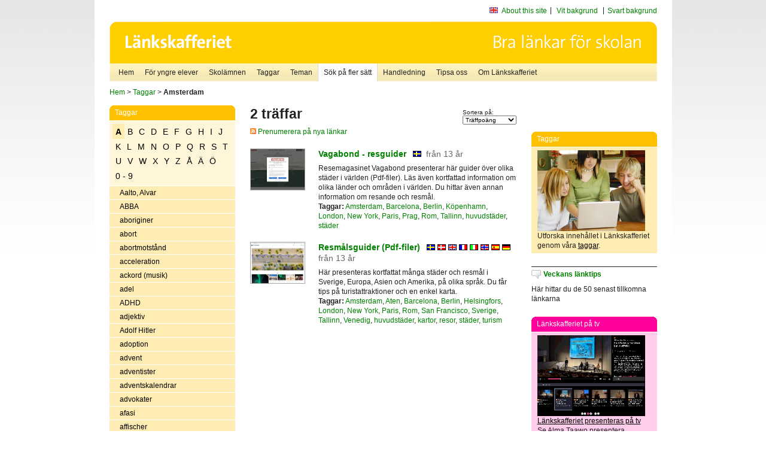

--- FILE ---
content_type: text/html
request_url: http://poasdebian.stacken.kth.se/v2/cgi-bin/search.cgi?mode=keywords;pattern=Amsterdam
body_size: 8922
content:
	<!DOCTYPE html PUBLIC "-//W3C//DTD XHTML 1.0 Transitional//EN" "http://www.w3.org/TR/xhtml1/DTD/xhtml1-transitional.dtd">
	<html xmlns="http://www.w3.org/1999/xhtml">
	<head>
<meta http-equiv="Content-Type" content="text/html; charset=iso-8859-1" />
<style type="text/css" media="screen">@import url("/v2/css/master_screen.css");</style>
<!--[if lt IE 7]>
	<link rel="stylesheet" type="text/css" href="/v2/css/master_ie6.css" media="screen">
<![endif]-->


<link rel="stylesheet" type="text/css" href="/v2/css/agoodid_edit.css" />
<style type="text/css" media="screen">
	@import url("/v2/css/agoodid_edit2.css");
</style>

<link rel="alternate stylesheet" type="text/css" media="screen" title="black-theme" href="/v2/css/agoodid_black.css" />

<!-- <script src="/v2/includes/analytics.js" type="text/javascript"></script> -->

<script src="/v2/includes/styleswitch.js" type="text/javascript">


/***********************************************
* Style Sheet Switcher v1.1- © Dynamic Drive DHTML code library (www.dynamicdrive.com)
* This notice MUST stay intact for legal use
* Visit Dynamic Drive at http://www.dynamicdrive.com/ for this script and 100s more
***********************************************/
</script>
<script type="text/javascript">
	function printerFriendlyOpen(URL)
		{
			printWindow = window.open(URL,'utskriftsvanlig','toolbar=no,directories=no,location=no,status=no,menubar=yes,scrollbars=yes,resizable=yes,copyhistory=no,width=668,height=600');
		       printWindow.focus();
		}
</script>
<script type="text/javascript">

  var _gaq = _gaq || [];
  _gaq.push(['_setAccount', 'UA-24364567-1']);
  _gaq.push(['_setDomainName', '.lankskafferiet.org']);
  _gaq.push(['_trackPageview']);

  (function() {
    var ga = document.createElement('script'); ga.type = 'text/javascript'; ga.async = true;
    ga.src = ('https:' == document.location.protocol ? 'https://ssl' : 'http://www') + '.google-analytics.com/ga.js';
    var s = document.getElementsByTagName('script')[0]; s.parentNode.insertBefore(ga, s);
  })();

</script>
<script type="text/javascript">
  function recordOutboundLink(link, category, action) {
    _gat._getTrackerByName()._trackEvent(category, action);
    setTimeout('', 100);
  }
</script>
  <title>Länkskafferiet - Sökresultat</title>

  <meta name="DC.Title" content="Sökresultat" />
	<link rel="SCHEMA.dc" href="http://www.dublincore.org/documents/dces/" />
    <meta name="DC.Identifier" content="http://poasdebian.stacken.kth.se/v2/cgi-bin/search.cgi?mode=keywords;pattern=Amsterdam" />
    <meta name="DC.Creator" content="Skolverket" />
    <meta name="DC.Subject" content="informations&aring;tervinning" />
    <meta name="DC.Subject" content="informationsk&auml;llor p&aring; Internet" />
    <meta name="DC.Subject" content="informationss&ouml;kning" />
    <meta name="DC.Subject" content="kvalitetsgranskade webbplatser" />
    <meta name="DC.Subject" content="l&auml;nklistor" />
    <meta name="DC.Subject" content="l&auml;nksamling" />
    <meta name="DC.Subject" content="l&auml;nktips" />
    <meta name="DC.Subject" content="s&ouml;kmotor" />
    <meta name="DC.Subject" content="s&ouml;ktj&auml;nst" />
    <meta name="DC.Subject" content="skol&auml;mnen" />
    <meta name="DC.Subject" content="&auml;mnessorterade l&auml;nkar" />
    <meta name="DC.Description" content="L&auml;nkskafferiet &auml;r Sveriges nationella &auml;mnesportal och &auml;r en del av det svenska Skoldatan&auml;tet, som drivs av Skolverket. Alla l&auml;nkar som beskrivs i databasen &auml;r granskade och utvalda f&ouml;r att vara till hj&auml;lp i skolarbetet, fr&auml;mst f&ouml;r elever mellan 10 och 15 &aring;r." />
    <meta name="DC.Publisher" content="Skolverket" />
    <meta name="DC.Date" scheme="W3CDTF" content="1995-06-12" />
    <meta name="DC.Type" scheme="DCMIType" content="Text" />
    <meta name="DC.Format" scheme="IMT" content="text/html" />
    <link rel="SCHEMA.imt" href="http://sunsite.auc.dk/RFC/rfc/rfc2046.html" />
    <meta name="DC.Language" scheme="ISO639-2" content="swe" />
    <meta name="DC.Relation.IsPartOf" scheme="URI" content="http://mktest.educ.umu.se" />
    <meta name="DC.Rights" content="Copyright &copy; 1996-2026 Skolverket" />

  </head>    
  <body>
  <div id="container">
	<div id="globalInfo">
<div id="siteNav">
<!--
		<a href="http://www.skolverket.se"><img class="mysk-logo" alt="" src="/v2/images/spacer.gif" height="18" width="81" /></a>
	
	<div id="breadcrumb">
		<a href="http://www.skolverket.se/itiskolan">
					&gt; IT i skolan</a>
			&gt; <a class="last" href="/">
					Länkskafferiet</a>

			</div>
-->
<ul id="search">
			</li>
	<li class="english">
            	<a href="/om/in_english/">
					About this site</a>			</li>
<!--
<li class="lyssna">
				<a href='http://spoxy4.insipio.com/generator/se/lankskafferiet.org/'  class="ISI_REMOVE" accesskey="L" target="_top">Lyssna</a>

			</li>
-->
<li class="standard-layout">
		<a href="javascript:chooseStyle('none', 60)" checked="checked">Vit bakgrund</a>
			</li>
		<li class="black-layout">
		<a href="javascript:chooseStyle('black-theme', 60)">Svart bakgrund</a>
			</li>
</ul>
			
</div>	
<div id="globalNav">
			<img width="915" height="100" border="0" alt="Länkskafferiet - kvalitetsgranskade länkar för skolarbetet" src='/v2/images/ls-toppbild-080214.gif' usemap="#HeadMap"/>
	<map id ="HeadMap"
		 name="HeadMap">
	<area shape="rect" alt='' title='Länkskafferiet - kvalitetsgranskade länkar för skolarbetet' coords="10,10,200,58" href='/v2/'/>
	</map>				
		<div id="corners-bigimage"></div>
			<div id="ul-background"></div>
			<ul>
<li class='catul-category catul-category-147'><a href='/v2/'>Hem</a></li>
<li class='catul-category catul-category-220'><a href='/ugglor/'>F&ouml;r yngre elever</a></li>
<li class='catul-category catul-category-260'><a href='/amnen/'>Skolämnen</a></li>
<li class='catul-category catul-category-148'><a href='/v2/cgi-bin/keywords.cgi'>Taggar</a></li>
<li class='catul-category catul-category-217'><a href='/teman/'>Teman</a></li>
<li class='active catul-category catul-category-217'><a href='/v2/cgi-bin/search.cgi?form=advanced'>S&ouml;k p&aring; fler s&auml;tt</a></li>
<li class='catul-category catul-category-244'><a href='/for-larare/'>Handledning</a></li>
<li class='catul-category catul-category-242'><a href='/tipsa-oss/'>Tipsa oss</a></li>
<li class='catul-category catul-category-240'><a class='active' href='/om/'>Om Länkskafferiet</a></li>
			</ul>
		</div>
		
    </div>
	<div class="nav-breadcrumbs">
		<p><a href="/">Hem</a> &gt; <a href="/v2/cgi-bin/keywords.cgi">Taggar</a> &gt; <strong>Amsterdam</strong></p>
	</div>
	
	<div id="localNav">
		<div class="module-nav color-yellow">
			<h5>Taggar</h5>
          <ul class="tags-nav">
<li class='selected'><a href="/v2/cgi-bin/search.cgi?mode=keywords&pattern=Amsterdam&tag=A">A</a></li><li><a href="/v2/cgi-bin/search.cgi?mode=keywords&pattern=Amsterdam&tag=B">B</a></li><li><a href="/v2/cgi-bin/search.cgi?mode=keywords&pattern=Amsterdam&tag=C">C</a></li><li><a href="/v2/cgi-bin/search.cgi?mode=keywords&pattern=Amsterdam&tag=D">D</a></li><li><a href="/v2/cgi-bin/search.cgi?mode=keywords&pattern=Amsterdam&tag=E">E</a></li><li><a href="/v2/cgi-bin/search.cgi?mode=keywords&pattern=Amsterdam&tag=F">F</a></li><li><a href="/v2/cgi-bin/search.cgi?mode=keywords&pattern=Amsterdam&tag=G">G</a></li><li><a href="/v2/cgi-bin/search.cgi?mode=keywords&pattern=Amsterdam&tag=H">H</a></li><li><a href="/v2/cgi-bin/search.cgi?mode=keywords&pattern=Amsterdam&tag=I">I</a></li><li><a href="/v2/cgi-bin/search.cgi?mode=keywords&pattern=Amsterdam&tag=J">J</a></li><li><a href="/v2/cgi-bin/search.cgi?mode=keywords&pattern=Amsterdam&tag=K">K</a></li><li><a href="/v2/cgi-bin/search.cgi?mode=keywords&pattern=Amsterdam&tag=L">L</a></li><li><a href="/v2/cgi-bin/search.cgi?mode=keywords&pattern=Amsterdam&tag=M">M</a></li><li><a href="/v2/cgi-bin/search.cgi?mode=keywords&pattern=Amsterdam&tag=N">N</a></li><li><a href="/v2/cgi-bin/search.cgi?mode=keywords&pattern=Amsterdam&tag=O">O</a></li><li><a href="/v2/cgi-bin/search.cgi?mode=keywords&pattern=Amsterdam&tag=P">P</a></li><li><a href="/v2/cgi-bin/search.cgi?mode=keywords&pattern=Amsterdam&tag=Q">Q</a></li><li><a href="/v2/cgi-bin/search.cgi?mode=keywords&pattern=Amsterdam&tag=R">R</a></li><li><a href="/v2/cgi-bin/search.cgi?mode=keywords&pattern=Amsterdam&tag=S">S</a></li><li><a href="/v2/cgi-bin/search.cgi?mode=keywords&pattern=Amsterdam&tag=T">T</a></li><li><a href="/v2/cgi-bin/search.cgi?mode=keywords&pattern=Amsterdam&tag=U">U</a></li><li><a href="/v2/cgi-bin/search.cgi?mode=keywords&pattern=Amsterdam&tag=V">V</a></li><li><a href="/v2/cgi-bin/search.cgi?mode=keywords&pattern=Amsterdam&tag=W">W</a></li><li><a href="/v2/cgi-bin/search.cgi?mode=keywords&pattern=Amsterdam&tag=X">X</a></li><li><a href="/v2/cgi-bin/search.cgi?mode=keywords&pattern=Amsterdam&tag=Y">Y</a></li><li><a href="/v2/cgi-bin/search.cgi?mode=keywords&pattern=Amsterdam&tag=Z">Z</a></li><li><a href="/v2/cgi-bin/search.cgi?mode=keywords&pattern=Amsterdam&tag=%C5">Å</a></li><li><a href="/v2/cgi-bin/search.cgi?mode=keywords&pattern=Amsterdam&tag=%C4">Ä</a></li><li><a href="/v2/cgi-bin/search.cgi?mode=keywords&pattern=Amsterdam&tag=%D6">Ö</a></li><li><a href="/v2/cgi-bin/search.cgi?mode=keywords&pattern=Amsterdam&tag=0%20-%209">0 - 9</a></li>		</ul>
		<br class="clearer" />
            <ul>
<li class="catul-article"><a href="/v2/cgi-bin/search.cgi?mode=keywords;pattern=Aalto%2C%20Alvar" target="_blank">Aalto, Alvar</a> </li><li class="catul-article"><a href="/v2/cgi-bin/search.cgi?mode=keywords;pattern=ABBA" target="_blank">ABBA</a> </li><li class="catul-article"><a href="/v2/cgi-bin/search.cgi?mode=keywords;pattern=aboriginer" target="_blank">aboriginer</a> </li><li class="catul-article"><a href="/v2/cgi-bin/search.cgi?mode=keywords;pattern=abort" target="_blank">abort</a> </li><li class="catul-article"><a href="/v2/cgi-bin/search.cgi?mode=keywords;pattern=abortmotst%E5nd" target="_blank">abortmotstånd</a> </li><li class="catul-article"><a href="/v2/cgi-bin/search.cgi?mode=keywords;pattern=acceleration" target="_blank">acceleration</a> </li><li class="catul-article"><a href="/v2/cgi-bin/search.cgi?mode=keywords;pattern=ackord%20%28musik%29" target="_blank">ackord (musik)</a> </li><li class="catul-article"><a href="/v2/cgi-bin/search.cgi?mode=keywords;pattern=adel" target="_blank">adel</a> </li><li class="catul-article"><a href="/v2/cgi-bin/search.cgi?mode=keywords;pattern=ADHD" target="_blank">ADHD</a> </li><li class="catul-article"><a href="/v2/cgi-bin/search.cgi?mode=keywords;pattern=adjektiv" target="_blank">adjektiv</a> </li><li class="catul-article"><a href="/v2/cgi-bin/search.cgi?mode=keywords;pattern=Adolf%20Hitler" target="_blank">Adolf Hitler</a> </li><li class="catul-article"><a href="/v2/cgi-bin/search.cgi?mode=keywords;pattern=adoption" target="_blank">adoption</a> </li><li class="catul-article"><a href="/v2/cgi-bin/search.cgi?mode=keywords;pattern=advent" target="_blank">advent</a> </li><li class="catul-article"><a href="/v2/cgi-bin/search.cgi?mode=keywords;pattern=adventister" target="_blank">adventister</a> </li><li class="catul-article"><a href="/v2/cgi-bin/search.cgi?mode=keywords;pattern=adventskalendrar" target="_blank">adventskalendrar</a> </li><li class="catul-article"><a href="/v2/cgi-bin/search.cgi?mode=keywords;pattern=advokater" target="_blank">advokater</a> </li><li class="catul-article"><a href="/v2/cgi-bin/search.cgi?mode=keywords;pattern=afasi" target="_blank">afasi</a> </li><li class="catul-article"><a href="/v2/cgi-bin/search.cgi?mode=keywords;pattern=affischer" target="_blank">affischer</a> </li><li class="catul-article"><a href="/v2/cgi-bin/search.cgi?mode=keywords;pattern=Afghanistan" target="_blank">Afghanistan</a> </li><li class="catul-article"><a href="/v2/cgi-bin/search.cgi?mode=keywords;pattern=Afghanistans%20historia" target="_blank">Afghanistans historia</a> </li><li class="catul-article"><a href="/v2/cgi-bin/search.cgi?mode=keywords;pattern=aforismer" target="_blank">aforismer</a> </li><li class="catul-article"><a href="/v2/cgi-bin/search.cgi?mode=keywords;pattern=Afrika" target="_blank">Afrika</a> </li><li class="catul-article"><a href="/v2/cgi-bin/search.cgi?mode=keywords;pattern=afrikansk%20litteraturhistoria" target="_blank">afrikansk litteraturhistoria</a> </li><li class="catul-article"><a href="/v2/cgi-bin/search.cgi?mode=keywords;pattern=Afrikas%20geografi" target="_blank">Afrikas geografi</a> </li><li class="catul-article"><a href="/v2/cgi-bin/search.cgi?mode=keywords;pattern=Afrikas%20historia" target="_blank">Afrikas historia</a> </li><li class="catul-article"><a href="/v2/cgi-bin/search.cgi?mode=keywords;pattern=afro-amerikaner" target="_blank">afro-amerikaner</a> </li><li class="catul-article"><a href="/v2/cgi-bin/search.cgi?mode=keywords;pattern=Agatha%20Christie" target="_blank">Agatha Christie</a> </li><li class="catul-article"><a href="/v2/cgi-bin/search.cgi?mode=keywords;pattern=Agenda%2021" target="_blank">Agenda 21</a> </li><li class="catul-article"><a href="/v2/cgi-bin/search.cgi?mode=keywords;pattern=agnosticism" target="_blank">agnosticism</a> </li><li class="catul-article"><a href="/v2/cgi-bin/search.cgi?mode=keywords;pattern=Aidan%20Chambers" target="_blank">Aidan Chambers</a> </li><li class="catul-article"><a href="/v2/cgi-bin/search.cgi?mode=keywords;pattern=AIDS" target="_blank">AIDS</a> </li><li class="catul-article"><a href="/v2/cgi-bin/search.cgi?mode=keywords;pattern=aikido" target="_blank">aikido</a> </li><li class="catul-article"><a href="/v2/cgi-bin/search.cgi?mode=keywords;pattern=akrobatik" target="_blank">akrobatik</a> </li><li class="catul-article"><a href="/v2/cgi-bin/search.cgi?mode=keywords;pattern=akronymer" target="_blank">akronymer</a> </li><li class="catul-article"><a href="/v2/cgi-bin/search.cgi?mode=keywords;pattern=aktier" target="_blank">aktier</a> </li><li class="catul-article"><a href="/v2/cgi-bin/search.cgi?mode=keywords;pattern=aktiesparande" target="_blank">aktiesparande</a> </li><li class="catul-article"><a href="/v2/cgi-bin/search.cgi?mode=keywords;pattern=akutv%E5rd" target="_blank">akutvård</a> </li><li class="catul-article"><a href="/v2/cgi-bin/search.cgi?mode=keywords;pattern=akvariefiskar" target="_blank">akvariefiskar</a> </li><li class="catul-article"><a href="/v2/cgi-bin/search.cgi?mode=keywords;pattern=akvarier" target="_blank">akvarier</a> </li><li class="catul-article"><a href="/v2/cgi-bin/search.cgi?mode=keywords;pattern=akvariev%E4xter" target="_blank">akvarieväxter</a> </li><li class="catul-article"><a href="/v2/cgi-bin/search.cgi?mode=keywords;pattern=akvedukter" target="_blank">akvedukter</a> </li><li class="catul-article"><a href="/v2/cgi-bin/search.cgi?mode=keywords;pattern=albanska" target="_blank">albanska</a> </li><li class="catul-article"><a href="/v2/cgi-bin/search.cgi?mode=keywords;pattern=Albert%20Einstein" target="_blank">Albert Einstein</a> </li><li class="catul-article"><a href="/v2/cgi-bin/search.cgi?mode=keywords;pattern=Albert%20Engstr%F6m" target="_blank">Albert Engström</a> </li><li class="catul-article"><a href="/v2/cgi-bin/search.cgi?mode=keywords;pattern=Albertus%20Pictor" target="_blank">Albertus Pictor</a> </li><li class="catul-article"><a href="/v2/cgi-bin/search.cgi?mode=keywords;pattern=Alexander%20den%20store" target="_blank">Alexander den store</a> </li><li class="catul-article"><a href="/v2/cgi-bin/search.cgi?mode=keywords;pattern=Alexandre%20Dumas" target="_blank">Alexandre Dumas</a> </li><li class="catul-article"><a href="/v2/cgi-bin/search.cgi?mode=keywords;pattern=alfabet" target="_blank">alfabet</a> </li><li class="catul-article"><a href="/v2/cgi-bin/search.cgi?mode=keywords;pattern=Alfons%20%C5berg" target="_blank">Alfons Åberg</a> </li><li class="catul-article"><a href="/v2/cgi-bin/search.cgi?mode=keywords;pattern=Alfred%20Nobel" target="_blank">Alfred Nobel</a> </li><li class="catul-article"><a href="/v2/cgi-bin/search.cgi?mode=keywords;pattern=algblomning" target="_blank">algblomning</a> </li><li class="catul-article"><a href="/v2/cgi-bin/search.cgi?mode=keywords;pattern=algebra" target="_blank">algebra</a> </li><li class="catul-article"><a href="/v2/cgi-bin/search.cgi?mode=keywords;pattern=alger" target="_blank">alger</a> </li><li class="catul-article"><a href="/v2/cgi-bin/search.cgi?mode=keywords;pattern=Alice%20Tegn%E9r" target="_blank">Alice Tegnér</a> </li><li class="catul-article"><a href="/v2/cgi-bin/search.cgi?mode=keywords;pattern=alkemi" target="_blank">alkemi</a> </li><li class="catul-article"><a href="/v2/cgi-bin/search.cgi?mode=keywords;pattern=alkohol" target="_blank">alkohol</a> </li><li class="catul-article"><a href="/v2/cgi-bin/search.cgi?mode=keywords;pattern=alkoholfr%E5gor" target="_blank">alkoholfrågor</a> </li><li class="catul-article"><a href="/v2/cgi-bin/search.cgi?mode=keywords;pattern=alkoholism" target="_blank">alkoholism</a> </li><li class="catul-article"><a href="/v2/cgi-bin/search.cgi?mode=keywords;pattern=alkoholmissbruk" target="_blank">alkoholmissbruk</a> </li><li class="catul-article"><a href="/v2/cgi-bin/search.cgi?mode=keywords;pattern=allemansr%E4tt" target="_blank">allemansrätt</a> </li><li class="catul-article"><a href="/v2/cgi-bin/search.cgi?mode=keywords;pattern=allergi" target="_blank">allergi</a> </li><li class="catul-article"><a href="/v2/cgi-bin/search.cgi?mode=keywords;pattern=allergiker" target="_blank">allergiker</a> </li><li class="catul-article"><a href="/v2/cgi-bin/search.cgi?mode=keywords;pattern=allergiska%20sjukdomar" target="_blank">allergiska sjukdomar</a> </li><li class="catul-article"><a href="/v2/cgi-bin/search.cgi?mode=keywords;pattern=allianser" target="_blank">allianser</a> </li><li class="catul-article"><a href="/v2/cgi-bin/search.cgi?mode=keywords;pattern=alligatorer" target="_blank">alligatorer</a> </li><li class="catul-article"><a href="/v2/cgi-bin/search.cgi?mode=keywords;pattern=allm%E4n%20pension" target="_blank">allmän pension</a> </li><li class="catul-article"><a href="/v2/cgi-bin/search.cgi?mode=keywords;pattern=allm%E4nbildning" target="_blank">allmänbildning</a> </li><li class="catul-article"><a href="/v2/cgi-bin/search.cgi?mode=keywords;pattern=allm%E4nmedicin" target="_blank">allmänmedicin</a> </li><li class="catul-article"><a href="/v2/cgi-bin/search.cgi?mode=keywords;pattern=almanackor" target="_blank">almanackor</a> </li><li class="catul-article"><a href="/v2/cgi-bin/search.cgi?mode=keywords;pattern=alpinism" target="_blank">alpinism</a> </li><li class="catul-article"><a href="/v2/cgi-bin/search.cgi?mode=keywords;pattern=alpint" target="_blank">alpint</a> </li><li class="catul-article"><a href="/v2/cgi-bin/search.cgi?mode=keywords;pattern=ALS" target="_blank">ALS</a> </li><li class="catul-article"><a href="/v2/cgi-bin/search.cgi?mode=keywords;pattern=Alsace" target="_blank">Alsace</a> </li><li class="catul-article"><a href="/v2/cgi-bin/search.cgi?mode=keywords;pattern=alternativ%20rock" target="_blank">alternativ rock</a> </li><li class="catul-article"><a href="/v2/cgi-bin/search.cgi?mode=keywords;pattern=alternativa%20drivmedel" target="_blank">alternativa drivmedel</a> </li><li class="catul-article"><a href="/v2/cgi-bin/search.cgi?mode=keywords;pattern=Alvar%20Aalto" target="_blank">Alvar Aalto</a> </li><li class="catul-article"><a href="/v2/cgi-bin/search.cgi?mode=keywords;pattern=amat%F6rradio" target="_blank">amatörradio</a> </li><li class="catul-article"><a href="/v2/cgi-bin/search.cgi?mode=keywords;pattern=amat%F6rteater" target="_blank">amatörteater</a> </li><li class="catul-article"><a href="/v2/cgi-bin/search.cgi?mode=keywords;pattern=Amazonas" target="_blank">Amazonas</a> </li><li class="catul-article"><a href="/v2/cgi-bin/search.cgi?mode=keywords;pattern=ambassader" target="_blank">ambassader</a> </li><li class="catul-article"><a href="/v2/cgi-bin/search.cgi?mode=keywords;pattern=Amerika" target="_blank">Amerika</a> </li><li class="catul-article"><a href="/v2/cgi-bin/search.cgi?mode=keywords;pattern=amerikansk%20engelska" target="_blank">amerikansk engelska</a> </li><li class="catul-article"><a href="/v2/cgi-bin/search.cgi?mode=keywords;pattern=amerikansk%20fotboll" target="_blank">amerikansk fotboll</a> </li><li class="catul-article"><a href="/v2/cgi-bin/search.cgi?mode=keywords;pattern=amerikansk%20litteraturhistoria" target="_blank">amerikansk litteraturhistoria</a> </li><li class="catul-article"><a href="/v2/cgi-bin/search.cgi?mode=keywords;pattern=amerikansk%20sk%F6nlitteratur" target="_blank">amerikansk skönlitteratur</a> </li><li class="catul-article"><a href="/v2/cgi-bin/search.cgi?mode=keywords;pattern=amfiteatrar" target="_blank">amfiteatrar</a> </li><li class="catul-article"><a href="/v2/cgi-bin/search.cgi?mode=keywords;pattern=amhariska" target="_blank">amhariska</a> </li><li class="catul-article"><a href="/v2/cgi-bin/search.cgi?mode=keywords;pattern=amish" target="_blank">amish</a> </li><li class="catul-article"><a class='active' href="/v2/cgi-bin/search.cgi?mode=keywords;pattern=Amsterdam" target="_blank">Amsterdam</a> </li><li class="catul-article"><a href="/v2/cgi-bin/search.cgi?mode=keywords;pattern=anabola%20steroider" target="_blank">anabola steroider</a> </li><li class="catul-article"><a href="/v2/cgi-bin/search.cgi?mode=keywords;pattern=anagram" target="_blank">anagram</a> </li><li class="catul-article"><a href="/v2/cgi-bin/search.cgi?mode=keywords;pattern=analfabetism" target="_blank">analfabetism</a> </li><li class="catul-article"><a href="/v2/cgi-bin/search.cgi?mode=keywords;pattern=anarkism" target="_blank">anarkism</a> </li><li class="catul-article"><a href="/v2/cgi-bin/search.cgi?mode=keywords;pattern=anatomi" target="_blank">anatomi</a> </li><li class="catul-article"><a href="/v2/cgi-bin/search.cgi?mode=keywords;pattern=Anders%20Jacobsson" target="_blank">Anders Jacobsson</a> </li><li class="catul-article"><a href="/v2/cgi-bin/search.cgi?mode=keywords;pattern=Andersen%2C%20Hans%20Christian" target="_blank">Andersen, Hans Christian</a> </li><li class="catul-article"><a href="/v2/cgi-bin/search.cgi?mode=keywords;pattern=andf%E5glar" target="_blank">andfåglar</a> </li><li class="catul-article"><a href="/v2/cgi-bin/search.cgi?mode=keywords;pattern=andningsorgan" target="_blank">andningsorgan</a> </li><li class="catul-article"><a href="/v2/cgi-bin/search.cgi?mode=keywords;pattern=andra%20v%E4rldskriget%201939-1945" target="_blank">andra världskriget 1939-1945</a> </li><li class="catul-article"><a href="/v2/cgi-bin/search.cgi?mode=keywords;pattern=andraspr%E5ksinl%E4rning" target="_blank">andraspråksinlärning</a> </li><li class="catul-article"><a href="/v2/cgi-bin/search.cgi?mode=keywords;pattern=Andr%E9e%2C%20Salomon%20August" target="_blank">Andrée, Salomon August</a> </li><li class="catul-article"><a href="/v2/cgi-bin/search.cgi?mode=keywords;pattern=Andy%20Warhol" target="_blank">Andy Warhol</a> </li><li class="catul-article"><a href="/v2/cgi-bin/search.cgi?mode=keywords;pattern=anglosaxare" target="_blank">anglosaxare</a> </li><li class="catul-article"><a href="/v2/cgi-bin/search.cgi?mode=keywords;pattern=Angola" target="_blank">Angola</a> </li><li class="catul-article"><a href="/v2/cgi-bin/search.cgi?mode=keywords;pattern=anh%F6rigst%F6d" target="_blank">anhörigstöd</a> </li><li class="catul-article"><a href="/v2/cgi-bin/search.cgi?mode=keywords;pattern=animerad%20film" target="_blank">animerad film</a> </li><li class="catul-article"><a href="/v2/cgi-bin/search.cgi?mode=keywords;pattern=Anne%20Frank" target="_blank">Anne Frank</a> </li><li class="catul-article"><a href="/v2/cgi-bin/search.cgi?mode=keywords;pattern=Annika%20S%F6renstam" target="_blank">Annika Sörenstam</a> </li><li class="catul-article"><a href="/v2/cgi-bin/search.cgi?mode=keywords;pattern=anorexia%20nervosa" target="_blank">anorexia nervosa</a> </li><li class="catul-article"><a href="/v2/cgi-bin/search.cgi?mode=keywords;pattern=ansvarsfr%E5gor" target="_blank">ansvarsfrågor</a> </li><li class="catul-article"><a href="/v2/cgi-bin/search.cgi?mode=keywords;pattern=Antarktis" target="_blank">Antarktis</a> </li><li class="catul-article"><a href="/v2/cgi-bin/search.cgi?mode=keywords;pattern=antibiotika" target="_blank">antibiotika</a> </li><li class="catul-article"><a href="/v2/cgi-bin/search.cgi?mode=keywords;pattern=antiken" target="_blank">antiken</a> </li><li class="catul-article"><a href="/v2/cgi-bin/search.cgi?mode=keywords;pattern=antimateria" target="_blank">antimateria</a> </li><li class="catul-article"><a href="/v2/cgi-bin/search.cgi?mode=keywords;pattern=antisemitism" target="_blank">antisemitism</a> </li><li class="catul-article"><a href="/v2/cgi-bin/search.cgi?mode=keywords;pattern=antislaverir%F6relsen" target="_blank">antislaverirörelsen</a> </li><li class="catul-article"><a href="/v2/cgi-bin/search.cgi?mode=keywords;pattern=Antoni%20Gaud%ED" target="_blank">Antoni Gaudí</a> </li><li class="catul-article"><a href="/v2/cgi-bin/search.cgi?mode=keywords;pattern=antropologi" target="_blank">antropologi</a> </li><li class="catul-article"><a href="/v2/cgi-bin/search.cgi?mode=keywords;pattern=apokryfer" target="_blank">apokryfer</a> </li><li class="catul-article"><a href="/v2/cgi-bin/search.cgi?mode=keywords;pattern=apor" target="_blank">apor</a> </li><li class="catul-article"><a href="/v2/cgi-bin/search.cgi?mode=keywords;pattern=apotekare" target="_blank">apotekare</a> </li><li class="catul-article"><a href="/v2/cgi-bin/search.cgi?mode=keywords;pattern=appar%20f%F6r%20matematiken" target="_blank">appar för matematiken</a> </li><li class="catul-article"><a href="/v2/cgi-bin/search.cgi?mode=keywords;pattern=arabisk%20litteraturhistoria" target="_blank">arabisk litteraturhistoria</a> </li><li class="catul-article"><a href="/v2/cgi-bin/search.cgi?mode=keywords;pattern=arabiska" target="_blank">arabiska</a> </li><li class="catul-article"><a href="/v2/cgi-bin/search.cgi?mode=keywords;pattern=arabiska%20spr%E5ket" target="_blank">arabiska språket</a> </li><li class="catul-article"><a href="/v2/cgi-bin/search.cgi?mode=keywords;pattern=arameiska" target="_blank">arameiska</a> </li><li class="catul-article"><a href="/v2/cgi-bin/search.cgi?mode=keywords;pattern=arbetarr%F6relsen" target="_blank">arbetarrörelsen</a> </li><li class="catul-article"><a href="/v2/cgi-bin/search.cgi?mode=keywords;pattern=arbetarskydd" target="_blank">arbetarskydd</a> </li><li class="catul-article"><a href="/v2/cgi-bin/search.cgi?mode=keywords;pattern=arbete" target="_blank">arbete</a> </li><li class="catul-article"><a href="/v2/cgi-bin/search.cgi?mode=keywords;pattern=arbetsf%F6rmedling" target="_blank">arbetsförmedling</a> </li><li class="catul-article"><a href="/v2/cgi-bin/search.cgi?mode=keywords;pattern=arbetsgivarorganisationer" target="_blank">arbetsgivarorganisationer</a> </li><li class="catul-article"><a href="/v2/cgi-bin/search.cgi?mode=keywords;pattern=arbetsliv" target="_blank">arbetsliv</a> </li><li class="catul-article"><a href="/v2/cgi-bin/search.cgi?mode=keywords;pattern=arbetsmarknad" target="_blank">arbetsmarknad</a> </li><li class="catul-article"><a href="/v2/cgi-bin/search.cgi?mode=keywords;pattern=arbetsmarknadskonflikter" target="_blank">arbetsmarknadskonflikter</a> </li><li class="catul-article"><a href="/v2/cgi-bin/search.cgi?mode=keywords;pattern=arbetsmedicin" target="_blank">arbetsmedicin</a> </li><li class="catul-article"><a href="/v2/cgi-bin/search.cgi?mode=keywords;pattern=arbetsmilj%F6" target="_blank">arbetsmiljö</a> </li><li class="catul-article"><a href="/v2/cgi-bin/search.cgi?mode=keywords;pattern=Arboga" target="_blank">Arboga</a> </li><li class="catul-article"><a href="/v2/cgi-bin/search.cgi?mode=keywords;pattern=Argentina" target="_blank">Argentina</a> </li><li class="catul-article"><a href="/v2/cgi-bin/search.cgi?mode=keywords;pattern=aritmetik" target="_blank">aritmetik</a> </li><li class="catul-article"><a href="/v2/cgi-bin/search.cgi?mode=keywords;pattern=arkeologer" target="_blank">arkeologer</a> </li><li class="catul-article"><a href="/v2/cgi-bin/search.cgi?mode=keywords;pattern=arkeologi" target="_blank">arkeologi</a> </li><li class="catul-article"><a href="/v2/cgi-bin/search.cgi?mode=keywords;pattern=Arkimedes" target="_blank">Arkimedes</a> </li><li class="catul-article"><a href="/v2/cgi-bin/search.cgi?mode=keywords;pattern=Arkimedes%20princip" target="_blank">Arkimedes princip</a> </li><li class="catul-article"><a href="/v2/cgi-bin/search.cgi?mode=keywords;pattern=arkitekter" target="_blank">arkitekter</a> </li><li class="catul-article"><a href="/v2/cgi-bin/search.cgi?mode=keywords;pattern=arkitektur" target="_blank">arkitektur</a> </li><li class="catul-article"><a href="/v2/cgi-bin/search.cgi?mode=keywords;pattern=arkiv" target="_blank">arkiv</a> </li><li class="catul-article"><a href="/v2/cgi-bin/search.cgi?mode=keywords;pattern=Arktis" target="_blank">Arktis</a> </li><li class="catul-article"><a href="/v2/cgi-bin/search.cgi?mode=keywords;pattern=Armenien" target="_blank">Armenien</a> </li><li class="catul-article"><a href="/v2/cgi-bin/search.cgi?mode=keywords;pattern=Armeniens%20historia" target="_blank">Armeniens historia</a> </li><li class="catul-article"><a href="/v2/cgi-bin/search.cgi?mode=keywords;pattern=arm%E9n" target="_blank">armén</a> </li><li class="catul-article"><a href="/v2/cgi-bin/search.cgi?mode=keywords;pattern=Arn" target="_blank">Arn</a> </li><li class="catul-article"><a href="/v2/cgi-bin/search.cgi?mode=keywords;pattern=Arthur%20Conan%20Doyle" target="_blank">Arthur Conan Doyle</a> </li><li class="catul-article"><a href="/v2/cgi-bin/search.cgi?mode=keywords;pattern=artikelarkiv" target="_blank">artikelarkiv</a> </li><li class="catul-article"><a href="/v2/cgi-bin/search.cgi?mode=keywords;pattern=artimetik" target="_blank">artimetik</a> </li><li class="catul-article"><a href="/v2/cgi-bin/search.cgi?mode=keywords;pattern=Artur" target="_blank">Artur</a> </li><li class="catul-article"><a href="/v2/cgi-bin/search.cgi?mode=keywords;pattern=Artursagan" target="_blank">Artursagan</a> </li><li class="catul-article"><a href="/v2/cgi-bin/search.cgi?mode=keywords;pattern=arvsanlag" target="_blank">arvsanlag</a> </li><li class="catul-article"><a href="/v2/cgi-bin/search.cgi?mode=keywords;pattern=asarna" target="_blank">asarna</a> </li><li class="catul-article"><a href="/v2/cgi-bin/search.cgi?mode=keywords;pattern=asatro" target="_blank">asatro</a> </li><li class="catul-article"><a href="/v2/cgi-bin/search.cgi?mode=keywords;pattern=asiatisk%20litteraturhistoria" target="_blank">asiatisk litteraturhistoria</a> </li><li class="catul-article"><a href="/v2/cgi-bin/search.cgi?mode=keywords;pattern=Asien" target="_blank">Asien</a> </li><li class="catul-article"><a href="/v2/cgi-bin/search.cgi?mode=keywords;pattern=Asiens%20historia" target="_blank">Asiens historia</a> </li><li class="catul-article"><a href="/v2/cgi-bin/search.cgi?mode=keywords;pattern=Asimov%2C%20Isaac" target="_blank">Asimov, Isaac</a> </li><li class="catul-article"><a href="/v2/cgi-bin/search.cgi?mode=keywords;pattern=Aspergers%20syndrom" target="_blank">Aspergers syndrom</a> </li><li class="catul-article"><a href="/v2/cgi-bin/search.cgi?mode=keywords;pattern=Assyrien" target="_blank">Assyrien</a> </li><li class="catul-article"><a href="/v2/cgi-bin/search.cgi?mode=keywords;pattern=asteroiderna" target="_blank">asteroiderna</a> </li><li class="catul-article"><a href="/v2/cgi-bin/search.cgi?mode=keywords;pattern=astma" target="_blank">astma</a> </li><li class="catul-article"><a href="/v2/cgi-bin/search.cgi?mode=keywords;pattern=Astrid%20Lindgren" target="_blank">Astrid Lindgren</a> </li><li class="catul-article"><a href="/v2/cgi-bin/search.cgi?mode=keywords;pattern=astronauter" target="_blank">astronauter</a> </li><li class="catul-article"><a href="/v2/cgi-bin/search.cgi?mode=keywords;pattern=astronomer" target="_blank">astronomer</a> </li><li class="catul-article"><a href="/v2/cgi-bin/search.cgi?mode=keywords;pattern=astronomi" target="_blank">astronomi</a> </li><li class="catul-article"><a href="/v2/cgi-bin/search.cgi?mode=keywords;pattern=astronomi%20" target="_blank">astronomi </a> </li><li class="catul-article"><a href="/v2/cgi-bin/search.cgi?mode=keywords;pattern=astronomiska%20observatorier" target="_blank">astronomiska observatorier</a> </li><li class="catul-article"><a href="/v2/cgi-bin/search.cgi?mode=keywords;pattern=asyl" target="_blank">asyl</a> </li><li class="catul-article"><a href="/v2/cgi-bin/search.cgi?mode=keywords;pattern=asyls%F6kande" target="_blank">asylsökande</a> </li><li class="catul-article"><a href="/v2/cgi-bin/search.cgi?mode=keywords;pattern=ateism" target="_blank">ateism</a> </li><li class="catul-article"><a href="/v2/cgi-bin/search.cgi?mode=keywords;pattern=Aten" target="_blank">Aten</a> </li><li class="catul-article"><a href="/v2/cgi-bin/search.cgi?mode=keywords;pattern=atmosf%E4ren" target="_blank">atmosfären</a> </li><li class="catul-article"><a href="/v2/cgi-bin/search.cgi?mode=keywords;pattern=atomer" target="_blank">atomer</a> </li><li class="catul-article"><a href="/v2/cgi-bin/search.cgi?mode=keywords;pattern=atomfysik" target="_blank">atomfysik</a> </li><li class="catul-article"><a href="/v2/cgi-bin/search.cgi?mode=keywords;pattern=atomk%E4rnor" target="_blank">atomkärnor</a> </li><li class="catul-article"><a href="/v2/cgi-bin/search.cgi?mode=keywords;pattern=attityder-konsumentforskning" target="_blank">attityder-konsumentforskning</a> </li><li class="catul-article"><a href="/v2/cgi-bin/search.cgi?mode=keywords;pattern=August%20Strindberg" target="_blank">August Strindberg</a> </li><li class="catul-article"><a href="/v2/cgi-bin/search.cgi?mode=keywords;pattern=Augustinus" target="_blank">Augustinus</a> </li><li class="catul-article"><a href="/v2/cgi-bin/search.cgi?mode=keywords;pattern=Aung%20San%20Suu%20Kyi" target="_blank">Aung San Suu Kyi</a> </li><li class="catul-article"><a href="/v2/cgi-bin/search.cgi?mode=keywords;pattern=Auschwitz" target="_blank">Auschwitz</a> </li><li class="catul-article"><a href="/v2/cgi-bin/search.cgi?mode=keywords;pattern=Ausonius%2C%20John" target="_blank">Ausonius, John</a> </li><li class="catul-article"><a href="/v2/cgi-bin/search.cgi?mode=keywords;pattern=Austen%2C%20Jane" target="_blank">Austen, Jane</a> </li><li class="catul-article"><a href="/v2/cgi-bin/search.cgi?mode=keywords;pattern=Australien" target="_blank">Australien</a> </li><li class="catul-article"><a href="/v2/cgi-bin/search.cgi?mode=keywords;pattern=Australiens%20geografi" target="_blank">Australiens geografi</a> </li><li class="catul-article"><a href="/v2/cgi-bin/search.cgi?mode=keywords;pattern=australisk%20litteraturhistoria" target="_blank">australisk litteraturhistoria</a> </li><li class="catul-article"><a href="/v2/cgi-bin/search.cgi?mode=keywords;pattern=autism" target="_blank">autism</a> </li><li class="catul-article"><a href="/v2/cgi-bin/search.cgi?mode=keywords;pattern=avel" target="_blank">avel</a> </li><li class="catul-article"><a href="/v2/cgi-bin/search.cgi?mode=keywords;pattern=avfallshantering" target="_blank">avfallshantering</a> </li><li class="catul-article"><a href="/v2/cgi-bin/search.cgi?mode=keywords;pattern=avloppsanl%E4ggningar" target="_blank">avloppsanläggningar</a> </li><li class="catul-article"><a href="/v2/cgi-bin/search.cgi?mode=keywords;pattern=avloppsledningar" target="_blank">avloppsledningar</a> </li><li class="catul-article"><a href="/v2/cgi-bin/search.cgi?mode=keywords;pattern=avloppsrening" target="_blank">avloppsrening</a> </li><li class="catul-article"><a href="/v2/cgi-bin/search.cgi?mode=keywords;pattern=avloppsteknik" target="_blank">avloppsteknik</a> </li><li class="catul-article"><a href="/v2/cgi-bin/search.cgi?mode=keywords;pattern=avloppsvatten" target="_blank">avloppsvatten</a> </li><li class="catul-article"><a href="/v2/cgi-bin/search.cgi?mode=keywords;pattern=Azorerna" target="_blank">Azorerna</a> </li><li class="catul-article"><a href="/v2/cgi-bin/search.cgi?mode=keywords;pattern=azteker" target="_blank">azteker</a> </li>             </ul>
			<div class="bottom"></div>
		</div>
	
		<div class="module-line">
			<h5 class="comment icon">Tipsa oss</h5>
			<p>Har du ett bra tips på en länk? <a href="/tipsa-oss">Tipsa oss!</a></p>
		</div>

		<div class="module-line">
			<h5><a class="external icon" href="http://kollakallan.skolverket.se/kallkritik/lathund/" target="_blank">Kolla Källan</a></h5>
			<p>Lär dig mer om källkritik på Kolla Källan</p>
		</div>
		
		<div class="module-line">
			<h5 class="rss icon">Nyhetsflöde (RSS)</h5>
			<p>F&aring; senaste nytt direkt till din webbl&auml;sare, intran&auml;t eller webbplats.<br /><a href="/om/importera_nyheter/" title="Alla nyhetsfl&ouml;den fr&aring;n L&auml;nkskafferiet och It f&ouml;r pedagoger samt en beskrivning av hur du kan h&auml;mta nyhetsfl&ouml;den">Se alla nyhetsflöden.</a></p>
		</div>
		
		
	    
	</div>
 
	<div id="content">
        <h1>2 träffar</h1>
        <div class="search-sortorder">
					Sortera på:
					<form action="" method="post">
						<select name="sort" onchange="this.form.submit();">
						
							<option selected="selected" value="relevans">Träffpoäng</option>
							<option  value="age">Ålder</option>
							<option  value="lang">Språk</option>
						</select>
						<!-- <input type="hidden" name="filterid" value="" />
	          			<input type="hidden" name="filterstring" value="" /> -->
	          			<input type="hidden" name="pattern" value="Amsterdam" />
						<input type="hidden" name="mode" value="keywords" />
						<input type="hidden" name="page" value="" />
						<input type="hidden" name="form" value="simple" />
					</form>
				</div>
        <div class="lankskafferiet-hits">
			<p><a href="/rss/rss.html"><img src="/v2/images/feed-icon-10x10.jpg" alt="RSS"> Prenumerera på nya länkar</a></p>
            
              <!-- Hit nr : 0 -->
              <!--  Postid: 9477 -->
              <!--  Subject: N+ -->
              <!--  Owner: Cecilia Välijeesiö -->
              <!--  Aspect: Tidskrifter -->
              <!--  Newlink: Nej -->
              <!--  Classification: Nmcaz, Nfai, Nqaz, Nkz, Nocbz, Noaaz, Nfai, Ndaz, Nfdaz, Njz, Niz, Nez, Nqaz -->
              <!--  Keywords: Amsterdam, Bangkok, Berlin, Barcelona, Köpenhamn, London, New York, Nice, Paris, Prag, Rom, Tallinn, Istanbul, städer, huvudstäder -->
    	<div class="one-article">
     <div class="image"> <a href="http://www.vagabond.se/vb/travelguide.aspx?id=2411" onclick="javascript:recordOutboundLink(this, 'Outbound Links', this.href);" target="_blank"><img class="thumb" src="https://api.thumbalizr.com/?url=http://www.vagabond.se/vb/travelguide.aspx?id=2411&api_key=1PHdALkd1vQJS3lfQSK2zuRh&width=360&quality=90&encoding=jpg" alt="Vagabond - resguider"  width="90" height="68" /><a></div>
      
				<div class="text">
					<h2><a href="http://www.vagabond.se/vb/travelguide.aspx?id=2411" onclick="javascript:recordOutboundLink(this, 'Outbound Links', this.href);" target="_blank">Vagabond - resguider</a>
						<span class="language">&nbsp;<img src="/v2/images/flaggor/Svenska.gif" alt="Webbplatsen har innehåll på Svenska" onmouseover="window.status = 'Webbplatsen har innehåll på Svenska'" onmouseout="window.status = ''" border="0" height="10" width="14" /></span>
						<span class="age">fr&aring;n 13 &aring;r</span>
					</h2>					
					<p>Resemagasinet Vagabond presenterar här guider över olika städer i världen (Pdf-filer). Läs även kortfattad information om olika länder och områden i världen. Du hittar även annan information om resande och resmål.
					<br />
                      <strong>Taggar:</strong> <a href="/v2/cgi-bin/search.cgi?mode=keywords&amp;pattern=Amsterdam" title="Taggar: Amsterdam" onmouseover="self.status='Taggar: Amsterdam'; return true">Amsterdam</a>,  <a href="/v2/cgi-bin/search.cgi?mode=keywords&amp;pattern=Barcelona" title="Taggar: Barcelona" onmouseover="self.status='Taggar: Barcelona'; return true">Barcelona</a>,  <a href="/v2/cgi-bin/search.cgi?mode=keywords&amp;pattern=Berlin" title="Taggar: Berlin" onmouseover="self.status='Taggar: Berlin'; return true">Berlin</a>,  <a href="/v2/cgi-bin/search.cgi?mode=keywords&amp;pattern=K%F6penhamn" title="Taggar: Köpenhamn" onmouseover="self.status='Taggar: Köpenhamn'; return true">Köpenhamn</a>,  <a href="/v2/cgi-bin/search.cgi?mode=keywords&amp;pattern=London" title="Taggar: London" onmouseover="self.status='Taggar: London'; return true">London</a>,  <a href="/v2/cgi-bin/search.cgi?mode=keywords&amp;pattern=New%20York" title="Taggar: New York" onmouseover="self.status='Taggar: New York'; return true">New York</a>,  <a href="/v2/cgi-bin/search.cgi?mode=keywords&amp;pattern=Paris" title="Taggar: Paris" onmouseover="self.status='Taggar: Paris'; return true">Paris</a>,  <a href="/v2/cgi-bin/search.cgi?mode=keywords&amp;pattern=Prag" title="Taggar: Prag" onmouseover="self.status='Taggar: Prag'; return true">Prag</a>,  <a href="/v2/cgi-bin/search.cgi?mode=keywords&amp;pattern=Rom" title="Taggar: Rom" onmouseover="self.status='Taggar: Rom'; return true">Rom</a>,  <a href="/v2/cgi-bin/search.cgi?mode=keywords&amp;pattern=Tallinn" title="Taggar: Tallinn" onmouseover="self.status='Taggar: Tallinn'; return true">Tallinn</a>,  <a href="/v2/cgi-bin/search.cgi?mode=keywords&amp;pattern=huvudst%E4der" title="Taggar: huvudstäder" onmouseover="self.status='Taggar: huvudstäder'; return true">huvudstäder</a>,  <a href="/v2/cgi-bin/search.cgi?mode=keywords&amp;pattern=st%E4der" title="Taggar: städer" onmouseover="self.status='Taggar: städer'; return true">städer</a>
</p>
				</div>
		</div>
            
              <!-- Hit nr : 1 -->
              <!--  Postid: 10226 -->
              <!--  Subject: N+ -->
              <!--  Owner: Cecilia Välijeesiö -->
              <!--  Aspect: Ingen aspekt -->
              <!--  Newlink: Nej -->
              <!--  Classification: N.08, Nc.08 -->
              <!--  Keywords: Amsterdam, Kairo, Berlin, Barcelona, Venedig, Belfast, Bryssel, Bukarest, Budapest, Wien, Tokyo, Sofia, San Francisco, Rom, Paris, London, Dublin, Belgrad, Aten, Helsingfors, Hong Kong, Tallinn, New York, turism, städer, huvudstäder, resor, kartor, Sverige -->
    	<div class="one-article">
     <div class="image"> <a href="http://www.arrivalguides.com/sv" onclick="javascript:recordOutboundLink(this, 'Outbound Links', this.href);" target="_blank"><img class="thumb" src="https://api.thumbalizr.com/?url=http://www.arrivalguides.com/sv&api_key=1PHdALkd1vQJS3lfQSK2zuRh&width=360&quality=90&encoding=jpg" alt="Resmålsguider (Pdf-filer)"  width="90" height="68" /><a></div>
      
				<div class="text">
					<h2><a href="http://www.arrivalguides.com/sv" onclick="javascript:recordOutboundLink(this, 'Outbound Links', this.href);" target="_blank">Resmålsguider (Pdf-filer)</a>
						<span class="language">&nbsp;<img src="/v2/images/flaggor/Svenska.gif" alt="Webbplatsen har innehåll på Svenska" onmouseover="window.status = 'Webbplatsen har innehåll på Svenska'" onmouseout="window.status = ''" border="0" height="10" width="14" />&nbsp;<img src="/v2/images/flaggor/Danska.gif" alt="Webbplatsen har innehåll på Danska" onmouseover="window.status = 'Webbplatsen har innehåll på Danska'" onmouseout="window.status = ''" border="0" height="10" width="14" />&nbsp;<img src="/v2/images/flaggor/Engelska.gif" alt="Webbplatsen har innehåll på Engelska" onmouseover="window.status = 'Webbplatsen har innehåll på Engelska'" onmouseout="window.status = ''" border="0" height="10" width="14" />&nbsp;<img src="/v2/images/flaggor/Franska.gif" alt="Webbplatsen har innehåll på Franska" onmouseover="window.status = 'Webbplatsen har innehåll på Franska'" onmouseout="window.status = ''" border="0" height="10" width="14" />&nbsp;<img src="/v2/images/flaggor/Italienska.gif" alt="Webbplatsen har innehåll på Italienska" onmouseover="window.status = 'Webbplatsen har innehåll på Italienska'" onmouseout="window.status = ''" border="0" height="10" width="14" />&nbsp;<img src="/v2/images/flaggor/Norska.gif" alt="Webbplatsen har innehåll på Norska" onmouseover="window.status = 'Webbplatsen har innehåll på Norska'" onmouseout="window.status = ''" border="0" height="10" width="14" />&nbsp;<img src="/v2/images/flaggor/Spanska.gif" alt="Webbplatsen har innehåll på Spanska" onmouseover="window.status = 'Webbplatsen har innehåll på Spanska'" onmouseout="window.status = ''" border="0" height="10" width="14" />&nbsp;<img src="/v2/images/flaggor/Tyska.gif" alt="Webbplatsen har innehåll på Tyska" onmouseover="window.status = 'Webbplatsen har innehåll på Tyska'" onmouseout="window.status = ''" border="0" height="10" width="14" /></span>
						<span class="age">fr&aring;n 13 &aring;r</span>
					</h2>					
					<p>Här presenteras kortfattat många städer och resmål i Sverige, Europa, Asien och Amerika, på olika språk. Du får tips på turistattraktioner och en enkel karta.
					<br />
                      <strong>Taggar:</strong> <a href="/v2/cgi-bin/search.cgi?mode=keywords&amp;pattern=Amsterdam" title="Taggar: Amsterdam" onmouseover="self.status='Taggar: Amsterdam'; return true">Amsterdam</a>,  <a href="/v2/cgi-bin/search.cgi?mode=keywords&amp;pattern=Aten" title="Taggar: Aten" onmouseover="self.status='Taggar: Aten'; return true">Aten</a>,  <a href="/v2/cgi-bin/search.cgi?mode=keywords&amp;pattern=Barcelona" title="Taggar: Barcelona" onmouseover="self.status='Taggar: Barcelona'; return true">Barcelona</a>,  <a href="/v2/cgi-bin/search.cgi?mode=keywords&amp;pattern=Berlin" title="Taggar: Berlin" onmouseover="self.status='Taggar: Berlin'; return true">Berlin</a>,  <a href="/v2/cgi-bin/search.cgi?mode=keywords&amp;pattern=Helsingfors" title="Taggar: Helsingfors" onmouseover="self.status='Taggar: Helsingfors'; return true">Helsingfors</a>,  <a href="/v2/cgi-bin/search.cgi?mode=keywords&amp;pattern=London" title="Taggar: London" onmouseover="self.status='Taggar: London'; return true">London</a>,  <a href="/v2/cgi-bin/search.cgi?mode=keywords&amp;pattern=New%20York" title="Taggar: New York" onmouseover="self.status='Taggar: New York'; return true">New York</a>,  <a href="/v2/cgi-bin/search.cgi?mode=keywords&amp;pattern=Paris" title="Taggar: Paris" onmouseover="self.status='Taggar: Paris'; return true">Paris</a>,  <a href="/v2/cgi-bin/search.cgi?mode=keywords&amp;pattern=Rom" title="Taggar: Rom" onmouseover="self.status='Taggar: Rom'; return true">Rom</a>,  <a href="/v2/cgi-bin/search.cgi?mode=keywords&amp;pattern=San%20Francisco" title="Taggar: San Francisco" onmouseover="self.status='Taggar: San Francisco'; return true">San Francisco</a>,  <a href="/v2/cgi-bin/search.cgi?mode=keywords&amp;pattern=Sverige" title="Taggar: Sverige" onmouseover="self.status='Taggar: Sverige'; return true">Sverige</a>,  <a href="/v2/cgi-bin/search.cgi?mode=keywords&amp;pattern=Tallinn" title="Taggar: Tallinn" onmouseover="self.status='Taggar: Tallinn'; return true">Tallinn</a>,  <a href="/v2/cgi-bin/search.cgi?mode=keywords&amp;pattern=Venedig" title="Taggar: Venedig" onmouseover="self.status='Taggar: Venedig'; return true">Venedig</a>,  <a href="/v2/cgi-bin/search.cgi?mode=keywords&amp;pattern=huvudst%E4der" title="Taggar: huvudstäder" onmouseover="self.status='Taggar: huvudstäder'; return true">huvudstäder</a>,  <a href="/v2/cgi-bin/search.cgi?mode=keywords&amp;pattern=kartor" title="Taggar: kartor" onmouseover="self.status='Taggar: kartor'; return true">kartor</a>,  <a href="/v2/cgi-bin/search.cgi?mode=keywords&amp;pattern=resor" title="Taggar: resor" onmouseover="self.status='Taggar: resor'; return true">resor</a>,  <a href="/v2/cgi-bin/search.cgi?mode=keywords&amp;pattern=st%E4der" title="Taggar: städer" onmouseover="self.status='Taggar: städer'; return true">städer</a>,  <a href="/v2/cgi-bin/search.cgi?mode=keywords&amp;pattern=turism" title="Taggar: turism" onmouseover="self.status='Taggar: turism'; return true">turism</a>
</p>
				</div>
		</div>
    		<p class="lankskafferiet-pagination"> &nbsp;</p>
    		</div>

         </div>          
	<div id="sidebar">
<div class="module-simple">
			<script type="text/javascript" src="/v2/includes/swfobject.js"></script>
						<div id="backflash"></div>
								<script type="text/javascript">
											var so2 = new SWFObject("/v2/includes/ls_hem-knapp.swf", "mymovie", "210", "100", "8", "#FFFFFF");
														so2.addParam("wmode","transparent");

														so2.write("backflash");
																</script>
																
</div>

<br /><br />

<div class="module-rounded color-yellow">
<h5>Taggar</h5>
 <p> <a href="http://lankskafferiet.org/v2/cgi-bin/keywords.cgi" target="_blank"><img height="135" width="180" src="/bilder/elever.JPG" alt="Elever tittar på Länkskafferiets taggar"/></a> <br />
   Utforska  inneh&aring;llet i L&auml;nkskafferiet genom v&aring;ra <a href="http://lankskafferiet.org/v2/cgi-bin/keywords.cgi" target="_blank">taggar</a>.<br />
</div>

<div class="module-line">
<h5 class="comment icon"><a href="http://lankskafferiet.org/nya-lankar/" target="_blank">Veckans l&auml;nktips</a></h5>
<p>H&auml;r hittar du de 50 senast tillkomna l&auml;nkarna<br />
</p>
</div>

<div class="module-rounded color-pink">
  <h5>Länkskafferiet p&aring; tv</h5>
  <p><a href="http://www.ur.se/play/160907" target="_blank"><img height="135" width="180" src="/bilder/URPlay.gif" alt="Länkskafferiet presenteras på tv"/></a><br />
    <a href="http://www.ur.se/play/160907" target="_blank">Länkskafferiet presenteras på tv</a><br />
    Se Alma Taawo presentera L&auml;nkskafferiet i Kunskapskanalen.<br> 
  </p>
</div>


<div class="module-rounded color-yellow">
<h5>Creative Commons</h5>
 <p><a href="https://www.skolverket.se/publikationer?id=2713" target="_blank"><img height="141" width="100" src="/bilder/ccfolder.jpg" alt="Ladda ner Skolverkets Creative Commons-broschyr"/></a><br />
 <a href="https://www.skolverket.se/publikationer?id=2713" target="_blank"><strong>Ladda ner Skolverkets Creative Commons-guide</strong></a>.<br />
</div>

<div class="module-line">
  <h5 class="info icon">Skolverket om k&auml;llkritik</h5>
  <p><a href="http://www.skolverket.se/skolutveckling/resurser-for-larande/kollakallan" target="_blank">K&auml;llkritik f&ouml;r yngre elever</a><br />
  <a href="https://www.skolverket.se/skolutveckling/inspiration-och-stod-i-arbetet/stod-i-arbetet/kallkritik-i-gymnasieskolan" target="_blank">K&auml;llkritik i gymnasieskolan</a><br />
  <a href="https://www.skolverket.se/skolutveckling/inspiration-och-stod-i-arbetet/stod-i-arbetet/guide-for-kallkritik-for-larare" target="_blank">Guide f&ouml;r k&auml;llkritik f&ouml;r l&auml;rare</a><br />
  <a href="https://www.skolverket.se/skolutveckling/inspiration-och-stod-i-arbetet/stod-i-arbetet/resurser-for-undervisning-i-kallkritik" target="_blank">Resurser f&ouml;r undervisning i k&auml;llkritik</a></p>
 
</div>

<div class="module-line">
  <h5 class="comment icon">Sökruta p&aring; din egen sajt</h5>
Lägg Länkskafferiets sökruta <a href="http://lankskafferiet.org/for-larare/widget/" target="_blank">på din egen sajt</a>.</div>
    </div>
 
		<div id="footer">
		<p class="updated">
	Senast uppdaterad: 2026-01-24<br />
	Webbansvar: <a href="mailto:alma.taawo@skolverket.se">Alma Taawo</a><br />
	<br />
	<br />
	<a href="http://www.artviper.net" title="professional website design artViper">Thumbshots by professional website design</a>

	</p>

<p class="address">
UniPoll AB<br /> 
Aln&auml;sv&auml;gen 5
<br />
17078 Solna<br />
Telefon: 08-52 48 41 23<br />
Mobil: 070 - 533 94 29<br />
E-post: <a href="mailto:info.se">info.se</a>
</p>

	
 </div>
</div> <!-- container slut -->
</body>
</html>
